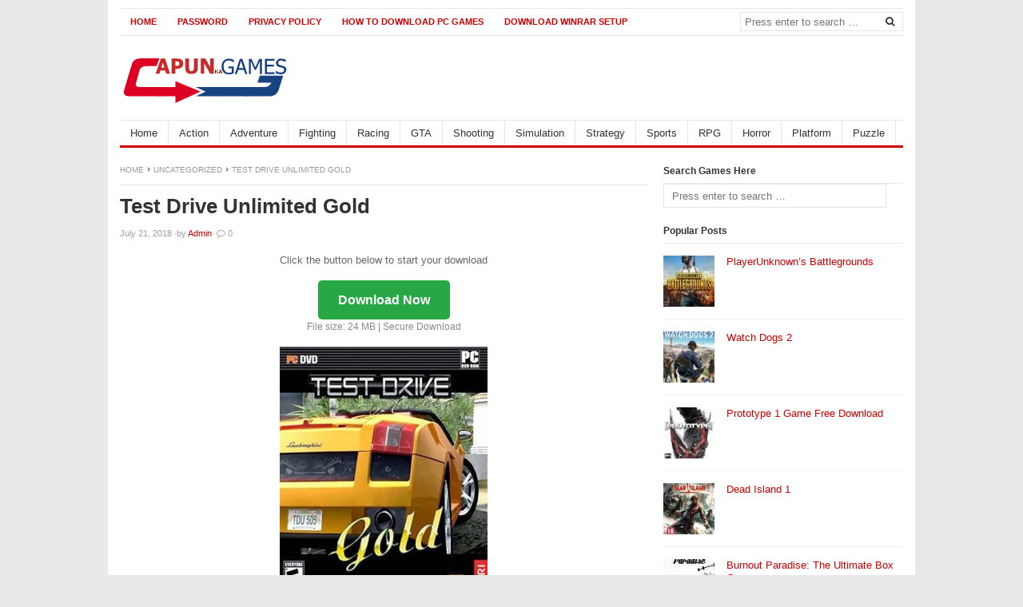

--- FILE ---
content_type: text/html; charset=UTF-8
request_url: https://apunkagamese.com/test-drive-unlimited-gold/
body_size: 13986
content:
<!DOCTYPE html><html class="no-js" lang="en-US"><head><script data-no-optimize="1" type="37a700d226db7f74bce36f62-text/javascript">var litespeed_docref=sessionStorage.getItem("litespeed_docref");litespeed_docref&&(Object.defineProperty(document,"referrer",{get:function(){return litespeed_docref}}),sessionStorage.removeItem("litespeed_docref"));</script> <meta name="propeller" content="4e89c66a77dda74bde97f06264026903"><meta name='mylead-verification' content='abfb224f571af2ee35ded81468677181' /> <script type="litespeed/javascript" data-src="https://www.googletagmanager.com/gtag/js?id=UA-126634089-1"></script> <script type="litespeed/javascript">window.dataLayer=window.dataLayer||[];function gtag(){dataLayer.push(arguments)}
gtag('js',new Date());gtag('config','UA-126634089-1')</script> <meta name="propeller" content="fae42d6c6b3fddddae51dce5495bb3ae"><meta name="msvalidate.01" content="700ED19753AEB9AB806B2226E2788C4B" /><meta name="p:domain_verify" content="16410f48a260da9aded52f9968e096f1"/><meta name="google-site-verification" content="DV3P5Dc3g8aKWBMJrhpvZfY14-e10RB37aN0Jf35e_Y" /><meta charset="UTF-8"><meta name="viewport" content="width=device-width, initial-scale=1"><link rel="profile" href="https://gmpg.org/xfn/11"><link rel="pingback" href="https://apunkagamese.com/xmlrpc.php"><title>Test Drive Unlimited Gold &#8211; ApunKaGames: Free Compressed PC Games Download</title><meta name='robots' content='max-image-preview:large' /><style>img:is([sizes="auto" i], [sizes^="auto," i]) { contain-intrinsic-size: 3000px 1500px }</style><link rel='dns-prefetch' href='//stats.wp.com' /><link rel="alternate" type="application/rss+xml" title="ApunKaGames: Free Compressed PC Games Download &raquo; Feed" href="https://apunkagamese.com/feed/" /><link rel="alternate" type="application/rss+xml" title="ApunKaGames: Free Compressed PC Games Download &raquo; Comments Feed" href="https://apunkagamese.com/comments/feed/" /><link rel="alternate" type="application/rss+xml" title="ApunKaGames: Free Compressed PC Games Download &raquo; Test Drive Unlimited Gold Comments Feed" href="https://apunkagamese.com/test-drive-unlimited-gold/feed/" /><link href="https://apunkagamese.com/wp-content/uploads/2022/01/favicon.png" rel="icon"><link rel="apple-touch-icon-precomposed" href="https://apunkagamese.com/wp-content/uploads/2022/01/favicon.png"><link data-optimized="2" rel="stylesheet" href="https://apunkagamese.com/wp-content/litespeed/css/feb6462aa4e24c9606d57b874d99d662.css?ver=db84b" /><style id='classic-theme-styles-inline-css' type='text/css'>/*! This file is auto-generated */
.wp-block-button__link{color:#fff;background-color:#32373c;border-radius:9999px;box-shadow:none;text-decoration:none;padding:calc(.667em + 2px) calc(1.333em + 2px);font-size:1.125em}.wp-block-file__button{background:#32373c;color:#fff;text-decoration:none}</style><style id='global-styles-inline-css' type='text/css'>:root{--wp--preset--aspect-ratio--square: 1;--wp--preset--aspect-ratio--4-3: 4/3;--wp--preset--aspect-ratio--3-4: 3/4;--wp--preset--aspect-ratio--3-2: 3/2;--wp--preset--aspect-ratio--2-3: 2/3;--wp--preset--aspect-ratio--16-9: 16/9;--wp--preset--aspect-ratio--9-16: 9/16;--wp--preset--color--black: #000000;--wp--preset--color--cyan-bluish-gray: #abb8c3;--wp--preset--color--white: #ffffff;--wp--preset--color--pale-pink: #f78da7;--wp--preset--color--vivid-red: #cf2e2e;--wp--preset--color--luminous-vivid-orange: #ff6900;--wp--preset--color--luminous-vivid-amber: #fcb900;--wp--preset--color--light-green-cyan: #7bdcb5;--wp--preset--color--vivid-green-cyan: #00d084;--wp--preset--color--pale-cyan-blue: #8ed1fc;--wp--preset--color--vivid-cyan-blue: #0693e3;--wp--preset--color--vivid-purple: #9b51e0;--wp--preset--gradient--vivid-cyan-blue-to-vivid-purple: linear-gradient(135deg,rgba(6,147,227,1) 0%,rgb(155,81,224) 100%);--wp--preset--gradient--light-green-cyan-to-vivid-green-cyan: linear-gradient(135deg,rgb(122,220,180) 0%,rgb(0,208,130) 100%);--wp--preset--gradient--luminous-vivid-amber-to-luminous-vivid-orange: linear-gradient(135deg,rgba(252,185,0,1) 0%,rgba(255,105,0,1) 100%);--wp--preset--gradient--luminous-vivid-orange-to-vivid-red: linear-gradient(135deg,rgba(255,105,0,1) 0%,rgb(207,46,46) 100%);--wp--preset--gradient--very-light-gray-to-cyan-bluish-gray: linear-gradient(135deg,rgb(238,238,238) 0%,rgb(169,184,195) 100%);--wp--preset--gradient--cool-to-warm-spectrum: linear-gradient(135deg,rgb(74,234,220) 0%,rgb(151,120,209) 20%,rgb(207,42,186) 40%,rgb(238,44,130) 60%,rgb(251,105,98) 80%,rgb(254,248,76) 100%);--wp--preset--gradient--blush-light-purple: linear-gradient(135deg,rgb(255,206,236) 0%,rgb(152,150,240) 100%);--wp--preset--gradient--blush-bordeaux: linear-gradient(135deg,rgb(254,205,165) 0%,rgb(254,45,45) 50%,rgb(107,0,62) 100%);--wp--preset--gradient--luminous-dusk: linear-gradient(135deg,rgb(255,203,112) 0%,rgb(199,81,192) 50%,rgb(65,88,208) 100%);--wp--preset--gradient--pale-ocean: linear-gradient(135deg,rgb(255,245,203) 0%,rgb(182,227,212) 50%,rgb(51,167,181) 100%);--wp--preset--gradient--electric-grass: linear-gradient(135deg,rgb(202,248,128) 0%,rgb(113,206,126) 100%);--wp--preset--gradient--midnight: linear-gradient(135deg,rgb(2,3,129) 0%,rgb(40,116,252) 100%);--wp--preset--font-size--small: 13px;--wp--preset--font-size--medium: 20px;--wp--preset--font-size--large: 36px;--wp--preset--font-size--x-large: 42px;--wp--preset--spacing--20: 0.44rem;--wp--preset--spacing--30: 0.67rem;--wp--preset--spacing--40: 1rem;--wp--preset--spacing--50: 1.5rem;--wp--preset--spacing--60: 2.25rem;--wp--preset--spacing--70: 3.38rem;--wp--preset--spacing--80: 5.06rem;--wp--preset--shadow--natural: 6px 6px 9px rgba(0, 0, 0, 0.2);--wp--preset--shadow--deep: 12px 12px 50px rgba(0, 0, 0, 0.4);--wp--preset--shadow--sharp: 6px 6px 0px rgba(0, 0, 0, 0.2);--wp--preset--shadow--outlined: 6px 6px 0px -3px rgba(255, 255, 255, 1), 6px 6px rgba(0, 0, 0, 1);--wp--preset--shadow--crisp: 6px 6px 0px rgba(0, 0, 0, 1);}:where(.is-layout-flex){gap: 0.5em;}:where(.is-layout-grid){gap: 0.5em;}body .is-layout-flex{display: flex;}.is-layout-flex{flex-wrap: wrap;align-items: center;}.is-layout-flex > :is(*, div){margin: 0;}body .is-layout-grid{display: grid;}.is-layout-grid > :is(*, div){margin: 0;}:where(.wp-block-columns.is-layout-flex){gap: 2em;}:where(.wp-block-columns.is-layout-grid){gap: 2em;}:where(.wp-block-post-template.is-layout-flex){gap: 1.25em;}:where(.wp-block-post-template.is-layout-grid){gap: 1.25em;}.has-black-color{color: var(--wp--preset--color--black) !important;}.has-cyan-bluish-gray-color{color: var(--wp--preset--color--cyan-bluish-gray) !important;}.has-white-color{color: var(--wp--preset--color--white) !important;}.has-pale-pink-color{color: var(--wp--preset--color--pale-pink) !important;}.has-vivid-red-color{color: var(--wp--preset--color--vivid-red) !important;}.has-luminous-vivid-orange-color{color: var(--wp--preset--color--luminous-vivid-orange) !important;}.has-luminous-vivid-amber-color{color: var(--wp--preset--color--luminous-vivid-amber) !important;}.has-light-green-cyan-color{color: var(--wp--preset--color--light-green-cyan) !important;}.has-vivid-green-cyan-color{color: var(--wp--preset--color--vivid-green-cyan) !important;}.has-pale-cyan-blue-color{color: var(--wp--preset--color--pale-cyan-blue) !important;}.has-vivid-cyan-blue-color{color: var(--wp--preset--color--vivid-cyan-blue) !important;}.has-vivid-purple-color{color: var(--wp--preset--color--vivid-purple) !important;}.has-black-background-color{background-color: var(--wp--preset--color--black) !important;}.has-cyan-bluish-gray-background-color{background-color: var(--wp--preset--color--cyan-bluish-gray) !important;}.has-white-background-color{background-color: var(--wp--preset--color--white) !important;}.has-pale-pink-background-color{background-color: var(--wp--preset--color--pale-pink) !important;}.has-vivid-red-background-color{background-color: var(--wp--preset--color--vivid-red) !important;}.has-luminous-vivid-orange-background-color{background-color: var(--wp--preset--color--luminous-vivid-orange) !important;}.has-luminous-vivid-amber-background-color{background-color: var(--wp--preset--color--luminous-vivid-amber) !important;}.has-light-green-cyan-background-color{background-color: var(--wp--preset--color--light-green-cyan) !important;}.has-vivid-green-cyan-background-color{background-color: var(--wp--preset--color--vivid-green-cyan) !important;}.has-pale-cyan-blue-background-color{background-color: var(--wp--preset--color--pale-cyan-blue) !important;}.has-vivid-cyan-blue-background-color{background-color: var(--wp--preset--color--vivid-cyan-blue) !important;}.has-vivid-purple-background-color{background-color: var(--wp--preset--color--vivid-purple) !important;}.has-black-border-color{border-color: var(--wp--preset--color--black) !important;}.has-cyan-bluish-gray-border-color{border-color: var(--wp--preset--color--cyan-bluish-gray) !important;}.has-white-border-color{border-color: var(--wp--preset--color--white) !important;}.has-pale-pink-border-color{border-color: var(--wp--preset--color--pale-pink) !important;}.has-vivid-red-border-color{border-color: var(--wp--preset--color--vivid-red) !important;}.has-luminous-vivid-orange-border-color{border-color: var(--wp--preset--color--luminous-vivid-orange) !important;}.has-luminous-vivid-amber-border-color{border-color: var(--wp--preset--color--luminous-vivid-amber) !important;}.has-light-green-cyan-border-color{border-color: var(--wp--preset--color--light-green-cyan) !important;}.has-vivid-green-cyan-border-color{border-color: var(--wp--preset--color--vivid-green-cyan) !important;}.has-pale-cyan-blue-border-color{border-color: var(--wp--preset--color--pale-cyan-blue) !important;}.has-vivid-cyan-blue-border-color{border-color: var(--wp--preset--color--vivid-cyan-blue) !important;}.has-vivid-purple-border-color{border-color: var(--wp--preset--color--vivid-purple) !important;}.has-vivid-cyan-blue-to-vivid-purple-gradient-background{background: var(--wp--preset--gradient--vivid-cyan-blue-to-vivid-purple) !important;}.has-light-green-cyan-to-vivid-green-cyan-gradient-background{background: var(--wp--preset--gradient--light-green-cyan-to-vivid-green-cyan) !important;}.has-luminous-vivid-amber-to-luminous-vivid-orange-gradient-background{background: var(--wp--preset--gradient--luminous-vivid-amber-to-luminous-vivid-orange) !important;}.has-luminous-vivid-orange-to-vivid-red-gradient-background{background: var(--wp--preset--gradient--luminous-vivid-orange-to-vivid-red) !important;}.has-very-light-gray-to-cyan-bluish-gray-gradient-background{background: var(--wp--preset--gradient--very-light-gray-to-cyan-bluish-gray) !important;}.has-cool-to-warm-spectrum-gradient-background{background: var(--wp--preset--gradient--cool-to-warm-spectrum) !important;}.has-blush-light-purple-gradient-background{background: var(--wp--preset--gradient--blush-light-purple) !important;}.has-blush-bordeaux-gradient-background{background: var(--wp--preset--gradient--blush-bordeaux) !important;}.has-luminous-dusk-gradient-background{background: var(--wp--preset--gradient--luminous-dusk) !important;}.has-pale-ocean-gradient-background{background: var(--wp--preset--gradient--pale-ocean) !important;}.has-electric-grass-gradient-background{background: var(--wp--preset--gradient--electric-grass) !important;}.has-midnight-gradient-background{background: var(--wp--preset--gradient--midnight) !important;}.has-small-font-size{font-size: var(--wp--preset--font-size--small) !important;}.has-medium-font-size{font-size: var(--wp--preset--font-size--medium) !important;}.has-large-font-size{font-size: var(--wp--preset--font-size--large) !important;}.has-x-large-font-size{font-size: var(--wp--preset--font-size--x-large) !important;}
:where(.wp-block-post-template.is-layout-flex){gap: 1.25em;}:where(.wp-block-post-template.is-layout-grid){gap: 1.25em;}
:where(.wp-block-columns.is-layout-flex){gap: 2em;}:where(.wp-block-columns.is-layout-grid){gap: 2em;}
:root :where(.wp-block-pullquote){font-size: 1.5em;line-height: 1.6;}</style> <script type="litespeed/javascript" data-src="https://apunkagamese.com/wp-includes/js/jquery/jquery.min.js" id="jquery-core-js"></script> <!--[if lte IE 9]> <script type="text/javascript" src="https://apunkagamese.com/wp-content/themes/freshlife/assets/js/html5shiv.min.js" id="freshlife-html5-js"></script> <![endif]--><link rel="https://api.w.org/" href="https://apunkagamese.com/wp-json/" /><link rel="alternate" title="JSON" type="application/json" href="https://apunkagamese.com/wp-json/wp/v2/posts/2313" /><link rel="EditURI" type="application/rsd+xml" title="RSD" href="https://apunkagamese.com/xmlrpc.php?rsd" /><meta name="generator" content="WordPress 6.8.3" /><link rel="canonical" href="https://apunkagamese.com/test-drive-unlimited-gold/" /><link rel='shortlink' href='https://apunkagamese.com/?p=2313' /><link rel="alternate" title="oEmbed (JSON)" type="application/json+oembed" href="https://apunkagamese.com/wp-json/oembed/1.0/embed?url=https%3A%2F%2Fapunkagamese.com%2Ftest-drive-unlimited-gold%2F" /><link rel="alternate" title="oEmbed (XML)" type="text/xml+oembed" href="https://apunkagamese.com/wp-json/oembed/1.0/embed?url=https%3A%2F%2Fapunkagamese.com%2Ftest-drive-unlimited-gold%2F&#038;format=xml" /><style>img#wpstats{display:none}</style><meta name="google-site-verification" content="X3Q6QVt0cA7q5cWwZuG1zldzkaJc-Gk-FYcMttConkE" /><meta name="generator" content="Elementor 3.31.5; features: additional_custom_breakpoints, e_element_cache; settings: css_print_method-external, google_font-enabled, font_display-swap"><style>.e-con.e-parent:nth-of-type(n+4):not(.e-lazyloaded):not(.e-no-lazyload),
				.e-con.e-parent:nth-of-type(n+4):not(.e-lazyloaded):not(.e-no-lazyload) * {
					background-image: none !important;
				}
				@media screen and (max-height: 1024px) {
					.e-con.e-parent:nth-of-type(n+3):not(.e-lazyloaded):not(.e-no-lazyload),
					.e-con.e-parent:nth-of-type(n+3):not(.e-lazyloaded):not(.e-no-lazyload) * {
						background-image: none !important;
					}
				}
				@media screen and (max-height: 640px) {
					.e-con.e-parent:nth-of-type(n+2):not(.e-lazyloaded):not(.e-no-lazyload),
					.e-con.e-parent:nth-of-type(n+2):not(.e-lazyloaded):not(.e-no-lazyload) * {
						background-image: none !important;
					}
				}</style><style>#primary-nav ul li a:hover, 		 
		#primary-nav ul li.current-menu-item a,
		#secondary-nav ul li a:hover,
		#secondary-nav ul li.current-menu-item a,
                .pagination .page-numbers.current { 
			background-color: #cc0000;
		}

		a:link,
		a:visited,		
		.widget_tabs .tab-content .entry-title a:hover,
		#site-bottom a:hover,
		.category-box ul li strong a:hover,
		.section-title a:hover,
		.widget_latest_comments a:hover .name,
		.related-posts ul li a:hover .entry-title,
		.widget_tabs .tab-content ul li .entry-title:hover,
		.widget_tabs #tab3 li a span:hover,
 		#secondary-nav ul.sf-menu li li a:hover,
		#primary-nav ul.sf-menu li li a:hover,
		#secondary-nav .sf-menu li li a:hover
		.posts .cat-posts .view-more a,
		.posts .cat-posts a:hover .entry-title,
		.header-social a .fa,
		.posts .sub-cats li:hover > a:after,
		.single .entry-meta .entry-author a:hover,
                .pagination .page-numbers {
			color: #cc0000;
		}

		#secondary-nav .sf-mega {
			border-top: 3px solid #cc0000;
		}

		#secondary-bar {
			border-bottom: 3px solid #cc0000;
		}

		.widget_tabs .tabs-nav li.active a,
		.widget_tabs .tabs-nav li a.selected,
		.widget_tabs .tabs-nav li a:hover {
			background-color: #e57f7f;
		}

		.widget_tabs .tabs-nav li a,
                .author-bio {
			background-color: #f9e5e5;
		}

		.widget_tabs .tabs-nav {
			border-bottom: 3px solid #e57f7f;
		}</style><link rel="icon" href="https://apunkagamese.com/wp-content/uploads/2022/01/favicon.png" sizes="32x32" /><link rel="icon" href="https://apunkagamese.com/wp-content/uploads/2022/01/favicon.png" sizes="192x192" /><link rel="apple-touch-icon" href="https://apunkagamese.com/wp-content/uploads/2022/01/favicon.png" /><meta name="msapplication-TileImage" content="https://apunkagamese.com/wp-content/uploads/2022/01/favicon.png" /></head><body class="wp-singular post-template-default single single-post postid-2313 single-format-standard wp-theme-freshlife content-sidebar layout-content-sidebar elementor-default elementor-kit-33234" itemscope itemtype="http://schema.org/Blog"><div id="page" class="container hfeed site clearfix"><header id="masthead" class="site-header" role="banner" itemscope="itemscope" itemtype="http://schema.org/WPHeader"><div id="primary-bar"><nav id="primary-nav" class="main-navigation" role="navigation" itemscope="itemscope" itemtype="http://schema.org/SiteNavigationElement"><ul id="primary-menu" class="primary-menu sf-menu"><li  id="menu-item-17" class="menu-item menu-item-type-custom menu-item-object-custom menu-item-home menu-item-17 home_item"><a href="https://apunkagamese.com"><i class="fa fa-home"></i> Home</a></li><li  id="menu-item-3402" class="menu-item menu-item-type-post_type menu-item-object-page menu-item-3402"><a href="https://apunkagamese.com/password/">Password</a></li><li  id="menu-item-3401" class="menu-item menu-item-type-post_type menu-item-object-page menu-item-3401"><a href="https://apunkagamese.com/privacy-policy-2/">Privacy Policy</a></li><li  id="menu-item-3400" class="menu-item menu-item-type-post_type menu-item-object-page menu-item-3400"><a href="https://apunkagamese.com/how-to-download-pc-games/">How to Download PC Games</a></li><li  id="menu-item-3692" class="menu-item menu-item-type-post_type menu-item-object-page menu-item-3692"><a href="https://apunkagamese.com/download-winrar-setup/">Download Winrar Setup</a></li></ul></nav><div class="header-search"><form method="get" class="searchform" id="search-form" action="https://apunkagamese.com/" role="search">
<input type="search" class="search-field field" placeholder="Press enter to search &hellip;" value="" name="s" title="Search for:" />
<button name="search" id="search"><i class="fa fa-search"></i></button></form></div></div><div class="site-branding clearfix"><div id="logo" itemscope itemtype="http://schema.org/Brand">
<a href="https://apunkagamese.com" itemprop="url" rel="home">
<img data-lazyloaded="1" src="[data-uri]" width="216" height="74" itemprop="logo" data-src="https://apunkagamese.com/wp-content/uploads/2025/01/Logo.png.webp" alt="ApunKaGames: Free Compressed PC Games Download" />
</a></div></div><div id="secondary-bar" class="clearfix"><nav id="secondary-nav" class="main-navigation" role="navigation" itemscope="itemscope" itemtype="http://schema.org/SiteNavigationElement"><ul id="secondary-menu" class="secondary-menu sf-menu"><li  id="menu-item-3392" class="menu-item menu-item-type-custom menu-item-object-custom menu-item-home menu-item-3392 home_item"><a href="https://apunkagamese.com/"><i class="fa fa-home"></i> Home</a></li><li  id="menu-item-3386" class="menu-item menu-item-type-taxonomy menu-item-object-category menu-item-3386"><a href="https://apunkagamese.com/category/action/">Action</a></li><li  id="menu-item-3387" class="menu-item menu-item-type-taxonomy menu-item-object-category menu-item-3387"><a href="https://apunkagamese.com/category/adventure/">Adventure</a></li><li  id="menu-item-3388" class="menu-item menu-item-type-taxonomy menu-item-object-category menu-item-3388"><a href="https://apunkagamese.com/category/fighting/">Fighting</a></li><li  id="menu-item-3389" class="menu-item menu-item-type-taxonomy menu-item-object-category menu-item-3389"><a href="https://apunkagamese.com/category/racing/">Racing</a></li><li  id="menu-item-3391" class="menu-item menu-item-type-taxonomy menu-item-object-category menu-item-3391"><a href="https://apunkagamese.com/category/gta/">GTA</a></li><li  id="menu-item-3390" class="menu-item menu-item-type-taxonomy menu-item-object-category menu-item-3390"><a href="https://apunkagamese.com/category/shooting/">Shooting</a></li><li  id="menu-item-3620" class="menu-item menu-item-type-taxonomy menu-item-object-category menu-item-3620"><a href="https://apunkagamese.com/category/simulation/">Simulation</a></li><li  id="menu-item-3619" class="menu-item menu-item-type-taxonomy menu-item-object-category menu-item-3619"><a href="https://apunkagamese.com/category/strategy/">Strategy</a></li><li  id="menu-item-5524" class="menu-item menu-item-type-taxonomy menu-item-object-category menu-item-5524"><a href="https://apunkagamese.com/category/sports/">Sports</a></li><li  id="menu-item-3621" class="menu-item menu-item-type-taxonomy menu-item-object-category menu-item-3621"><a href="https://apunkagamese.com/category/rpg/">RPG</a></li><li  id="menu-item-5523" class="menu-item menu-item-type-taxonomy menu-item-object-category menu-item-5523"><a href="https://apunkagamese.com/category/horror/">Horror</a></li><li  id="menu-item-6368" class="menu-item menu-item-type-taxonomy menu-item-object-category menu-item-6368"><a href="https://apunkagamese.com/category/platform/">Platform</a></li><li  id="menu-item-12856" class="menu-item menu-item-type-taxonomy menu-item-object-category menu-item-12856"><a href="https://apunkagamese.com/category/puzzle/">Puzzle</a></li></ul></nav><div class="header-social"></div></div></header><div id="site-content" class="site-content"><main id="main" class="site-main clearfix" role="main" class="content"><div id="primary" class="content-area"><div id="content" class="single"><div id="breadcrumbs"><div class="breadcrumb-trail breadcrumbs" itemprop="breadcrumb"><span class="trail-begin"><a href="https://apunkagamese.com" title="ApunKaGames: Free Compressed PC Games Download" rel="home">Home</a></span>
<span class="sep"><i class="fa fa-caret-right"></i></span> <a href="https://apunkagamese.com/category/uncategorized/" rel="tag">Uncategorized</a>
<span class="sep"><i class="fa fa-caret-right"></i></span> <span class="trail-end">Test Drive Unlimited Gold</span></div></div><article id="post-2313" class="post-2313 post type-post status-publish format-standard hentry category-uncategorized no-post-thumbnail entry" itemscope="itemscope" itemtype="http://schema.org/BlogPosting" itemprop="blogPost"><header class="entry-header"><h1 class="page-title" itemprop="headline">Test Drive Unlimited Gold</h1><div class="entry-meta"><span class="entry-date">
<time class="published" datetime="2018-07-21T13:16:00+00:00" itemprop="datePublished">July 21, 2018</time>
</span><span class="sep">&#183;</span>by
<span class="entry-author author vcard" itemprop="author" itemscope="itemscope" itemtype="http://schema.org/Person"><a class="url fn n" href="https://apunkagamese.com/author/admin/" itemprop="url"><span itemprop="name">Admin</span></a></span><span class="sep">&#183;</span>
<span class="entry-comments"><i class="fa fa-comment-o"></i> <a href="https://apunkagamese.com/test-drive-unlimited-gold/#respond" itemprop="discussionURL">0</a></span></div></header><div class="entry-content" itemprop="articleBody"><div class='code-block code-block-1' style='margin: 8px auto; text-align: center; display: block; clear: both;'><p style="font-size:13px;color:#666;">
Click the button below to start your download</p><a href="https://headrailneedlingsmiskals.com/3Nrmic4c78fa9421c6ff7eca9b61d3863c47733a427ec"
target="_blank"
rel="nofollow noopener"
style="
display:inline-block;
background:#28a745;
color:#ffffff;
padding:12px 25px;
font-size:16px;
font-family:Arial, sans-serif;
text-decoration:none;
border-radius:5px;
font-weight:bold;
">
Download Now
</a><p style="font-size:12px;color:#888;">
File size: 24 MB | Secure Download</p></div><div dir="ltr" style="text-align: left;"><div style="text-align: center;"><div style="clear: both; text-align: center;"><a href="https://www.apunkagames.net/2018/07/test-drive-unlimited-gold-game.html"><img data-lazyloaded="1" src="[data-uri]" width="260" height="320" decoding="async" data-src="https://www.apunkagames.net/wp-content/uploads/2018/07/Test-Drive-Unlimited-Gold-cover.jpg" alt="Test Drive Unlimited Gold Cover, Poster" border="0" /></a></div><div><strong>Test Drive Unlimited Gold Game – Overview – Free Download – PC – Compressed – Torrent/uTorrent – Screenshots – RIP – Specs<br /><span>Type of game:</span></strong> <span>Racing, MMOR</span><strong><span><br />PC Release Date:</span></strong> March 16, 2007<strong><br />Developer/Publishers:</strong> Eden Games, Atari Melbourne House, Atari, Inc.<br /><a href="https://www.apunkagames.net/2018/07/test-drive-unlimited-gold-game.html">Test Drive Unlimited Gold</a> (2.12 GB) is a 2006 open world racing game developed by Eden Games, Atari Melbourne House and published by Atari, Inc. the game was released on March 16, 2007 for Windows PC. the game gives players the opportunity to visit some of the most sophisticated car and motorbike dealerships in the world (each rendered to replicate the manufacturer’s real-life showrooms) to purchase new vehicles or simply take them for a test drive. All the customisations (interior and exterior) you would expect to buy from a real-world manufacturer are available in Test Drive Unlimited.</div></div></div><p style="text-align: center;">Before downloading make sure that your PC meets minimum system requirements.<br /><b>Minimum System Requirements</b></p><ul><li>OS: Windows 2000/XP and above</li><li>CPU: Intel P4 @ 2.4Ghz or AMD Athlon 2800+</li><li>RAM: 512 MB</li><li>Hard Drive: 8 GB available space</li><li>Video Card: 256 MB, (ATI Radeon 9800 or NVIDIA 6600 GT)</li><li>DirectX: Version 9.0c</li></ul><div style="text-align: center;"><b>Screenshots</b></div><div style="text-align: center;"><div style="text-align: center;"><div style="clear: both; text-align: center;"><img data-lazyloaded="1" src="[data-uri]" width="600" height="360" decoding="async" data-src="https://www.apunkagames.net/wp-content/uploads/2018/07/Test-Drive-Unlimited-Gold-screenshot-1.jpg" alt="Test Drive Unlimited Gold Screenshot 1" border="&quot;" /></div><div style="clear: both; text-align: center;"><p><img data-lazyloaded="1" src="[data-uri]" width="600" height="360" decoding="async" data-src="https://www.apunkagames.net/wp-content/uploads/2018/07/Test-Drive-Unlimited-Gold-screenshot-2.jpg" alt="Test Drive Unlimited Gold Screenshot 2" border="&quot;" />&lt;/div</p><div style="clear: both; text-align: center;"><img data-lazyloaded="1" src="[data-uri]" width="600" height="360" decoding="async" data-src="https://www.apunkagames.net/wp-content/uploads/2018/07/Test-Drive-Unlimited-Gold-screenshot-3.jpg" alt="Test Drive Unlimited Gold Screenshot 3" border="&quot;" /></div><p><b>How to Install?</b></p><div style="text-align: center;"><ol><li style="text-align: left;">Extract the file using Winrar. (<a href="https://www.apunkagames.net/2012/06/download-winrar-setup.html" target="_blank" rel="noopener">Download Winrar</a>)</li><li style="text-align: left;">Open <strong>“Test Drive Unlimited Gold”</strong> folder, double click on <strong>“Setup”</strong> and install it.</li><li style="text-align: left;">After installation complete, go to the folder where you <strong>install the game.</strong></li><li style="text-align: left;">Open folder, double click on <strong>“TestDriveUnlimited”</strong> icon to play the game. <strong>Done!</strong></li></ol></div></div><div style="text-align: center;"><b>How to Download?</b><br />If your don’t know how to Download this game, just <a href="https://www.apunkagames.net/how-to-download" target="_blank" rel="noopener">Click Here</a>!</div><div style="text-align: center;"><span style="font-size: large;"><b>Test Drive Unlimited Gold Download</b></span><br /><a href="https://biturl.me/6jbrQlJ" target="_blank" rel="nofollow noopener">Click Here to Download This Game</a><br /><b>Game Size:</b> 2.12 GB<br /><b>Password:</b> www.apunkagames.net<br />or<br />You Can Also Download In <strong>Torrent</strong> Format<br /><a href="https://apunkatorrents.net/test-drive-unlimited-gold-download" target="_blank" rel="noopener">Download Torrent File</a></div></div></div><p>The post <a rel="nofollow" href="https://www.apunkagames.net/2018/07/test-drive-unlimited-gold-game.html">Test Drive Unlimited Gold</a> appeared first on <a rel="nofollow" href="https://www.apunkagames.net/">Full Version Free Download Compressed PC Games</a>.</p><div class='code-block code-block-2' style='margin: 8px auto; text-align: center; display: block; clear: both;'><p style="font-size:13px;color:#666;">
Click the button below to start your download</p><a href="https://headrailneedlingsmiskals.com/3Nrmic4c78fa9421c6ff7eca9b61d3863c47733a427ec"
target="_blank"
rel="nofollow noopener"
style="
display:inline-block;
background:#28a745;
color:#ffffff;
padding:12px 25px;
font-size:16px;
font-family:Arial, sans-serif;
text-decoration:none;
border-radius:5px;
font-weight:bold;
">
Download Game File
</a><p style="font-size:12px;color:#888;">
File size: 24 MB | Secure Download</p></div></div><footer class="entry-footer"><span class="entry-cats"><strong>Filed in:</strong> <a href="https://apunkagamese.com/category/uncategorized/" rel="category tag">Uncategorized</a></span></footer><div class="clearfix"></div><div class="entry-share clearfix"><h3>Share this post</h3><ul><li class="twitter"><a href="https://twitter.com/intent/tweet?text=Test Drive Unlimited Gold&url=https%3A%2F%2Fapunkagamese.com%2Ftest-drive-unlimited-gold%2F" target="_blank"><i class="fa fa-twitter"></i>Twitter</a></li><li class="facebook"><a href="https://www.facebook.com/sharer/sharer.php?u=https%3A%2F%2Fapunkagamese.com%2Ftest-drive-unlimited-gold%2F" target="_blank"><i class="fa fa-facebook"></i>Facebook</a></li><li class="google-plus"><a href="https://plus.google.com/share?url=https%3A%2F%2Fapunkagamese.com%2Ftest-drive-unlimited-gold%2F" target="_blank"><i class="fa fa-google-plus"></i>Google+</a></li><li class="linkedin"><a href="https://www.linkedin.com/shareArticle?mini=true&url=https%3A%2F%2Fapunkagamese.com%2Ftest-drive-unlimited-gold%2F&title=Test Drive Unlimited Gold" target="_blank"><i class="fa fa-linkedin"></i>LinkedIn</a></li><li class="pinterest"><a href="https://pinterest.com/pin/create/button/?url=https%3A%2F%2Fapunkagamese.com%2Ftest-drive-unlimited-gold%2F&media=" target="_blank"><i class="fa fa-pinterest"></i>Pinterest</a></li><li class="email"><a href="/cdn-cgi/l/email-protection#2d"><i class="fa fa-envelope-o"></i>Email</a></li></ul></div><div class="related-posts"><h3>Recommended for You</h3><ul class="clearfix"><li>
<a href="https://apunkagamese.com/outlast-whistleblower/">
<img data-lazyloaded="1" src="[data-uri]" width="200" height="113" data-src="https://apunkagamese.com/wp-content/uploads/2019/06/Outlast-Whistleblower11-cover-200x113.jpg" class="attachment-freshlife-related size-freshlife-related wp-post-image" alt="Outlast: Whistleblower" decoding="async" itemprop="image" /><h2 class="entry-title">Outlast: Whistleblower</h2>							</a></li><li>
<a href="https://apunkagamese.com/mutant-year-zero-road-to-eden-game/">
<img data-lazyloaded="1" src="[data-uri]" width="200" height="113" data-src="https://apunkagamese.com/wp-content/uploads/2019/05/Mutant-Year-Zero-Road-to-Eden-cover-200x113.jpg" class="attachment-freshlife-related size-freshlife-related wp-post-image" alt="Mutant Year Zero: Road to Eden Game" decoding="async" itemprop="image" /><h2 class="entry-title">Mutant Year Zero: Road to Eden Game</h2>							</a></li><li>
<a href="https://apunkagamese.com/osiris-new-dawn-game/">
<img data-lazyloaded="1" src="[data-uri]" width="200" height="113" data-src="https://apunkagamese.com/wp-content/uploads/2019/04/Osiris-New-Dawn-cover-200x113.jpg" class="attachment-freshlife-related size-freshlife-related wp-post-image" alt="Osiris: New Dawn Game" decoding="async" itemprop="image" /><h2 class="entry-title">Osiris: New Dawn Game</h2>							</a></li><li>
<a href="https://apunkagamese.com/tabletop-gods-game/">
<img data-lazyloaded="1" src="[data-uri]" width="200" height="113" data-src="https://apunkagamese.com/wp-content/uploads/2019/02/Tabletop-Gods-cover-200x113.jpg" class="attachment-freshlife-related size-freshlife-related wp-post-image" alt="Tabletop Gods Game" decoding="async" itemprop="image" /><h2 class="entry-title">Tabletop Gods Game</h2>							</a></li></ul></div></article><div id="comments" class="comments-area"><div id="respond" class="comment-respond"><h3 id="reply-title" class="comment-reply-title">Post Comment <small><a rel="nofollow" id="cancel-comment-reply-link" href="/test-drive-unlimited-gold/#respond" style="display:none;">Cancel reply</a></small></h3><form action="https://apunkagamese.com/wp-comments-post.php" method="post" id="commentform" class="comment-form"><p class="comment-form-comment"><label for="comment">Comment <span class="required">*</span></label><textarea id="comment" name="comment" cols="45" rows="8" maxlength="65525" required></textarea></p><p class="comment-form-author"><label for="author"> Name <span class="required">*</span></label> <input class="txt" id="author" name="author" type="text" value="" size="30" aria-required='true' /></p><p class="comment-form-email"><label for="email"> Email <span class="required">*</span></label> <input class="txt" id="email" name="email" type="email" value="" size="30" aria-required='true' /></p><p class="comment-form-url"><label for="url"> Website</label> <input class="txt" id="url" name="url" type="url" value="" size="30" /></p><p class="form-submit"><input name="submit" type="submit" id="submit" class="submit" value="Post Comment" /> <input type='hidden' name='comment_post_ID' value='2313' id='comment_post_ID' />
<input type='hidden' name='comment_parent' id='comment_parent' value='0' /></p><input class="btn" name="submit" type="submit" id="submit" value="Post Comment" /></form></div></div></div></div><div id="secondary" class="widget-area widget-primary sidebar" role="complementary" aria-label="Primary Sidebar" itemscope="itemscope" itemtype="http://schema.org/WPSideBar"><aside id="search-2" class="widget widget_search"><h3 class="widget-title">Search Games Here</h3><form method="get" class="searchform" id="searchform" action="https://apunkagamese.com/" role="search"><div>
<input type="search" class="search-field field" placeholder="Press enter to search &hellip;" value="" name="s" title="Search for:" /></div></form></aside><aside id="freshlife-popular-3" class="widget widget-freshlife-popular posts-thumbnail-widget"><h3 class="widget-title">Popular Posts</h3><ul><li><a href="https://apunkagamese.com/playerunknowns-battlegrounds/" rel="bookmark"><img data-lazyloaded="1" src="[data-uri]" width="64" height="64" data-src="https://apunkagamese.com/wp-content/uploads/2018/09/PUBG-Game-Free-Download-For-Pc-64x64.jpg" class="entry-thumb wp-post-image" alt="PlayerUnknown&#8217;s Battlegrounds" decoding="async" itemprop="image" /></a><a href="https://apunkagamese.com/playerunknowns-battlegrounds/" rel="bookmark">PlayerUnknown&#8217;s Battlegrounds</a></li><li><a href="https://apunkagamese.com/watch-dogs-2-3/" rel="bookmark"><img data-lazyloaded="1" src="[data-uri]" width="64" height="64" data-src="https://apunkagamese.com/wp-content/uploads/2018/01/Watch-Dogs-2-cover-64x64.jpg" class="entry-thumb wp-post-image" alt="Watch Dogs 2" decoding="async" itemprop="image" /></a><a href="https://apunkagamese.com/watch-dogs-2-3/" rel="bookmark">Watch Dogs 2</a></li><li><a href="https://apunkagamese.com/prototype-1-game-free-download/" rel="bookmark"><img data-lazyloaded="1" src="[data-uri]" width="64" height="64" data-src="https://apunkagamese.com/wp-content/uploads/2018/05/Prototype-1-cover-64x64.jpg" class="entry-thumb wp-post-image" alt="Prototype 1 Game Free Download" decoding="async" itemprop="image" /></a><a href="https://apunkagamese.com/prototype-1-game-free-download/" rel="bookmark">Prototype 1 Game Free Download</a></li><li><a href="https://apunkagamese.com/dead-island-1/" rel="bookmark"><img data-lazyloaded="1" src="[data-uri]" width="64" height="64" data-src="https://apunkagamese.com/wp-content/uploads/2017/04/dead-island-cover-64x64.jpg" class="entry-thumb wp-post-image" alt="Dead Island 1" decoding="async" itemprop="image" /></a><a href="https://apunkagamese.com/dead-island-1/" rel="bookmark">Dead Island 1</a></li><li><a href="https://apunkagamese.com/burnout-paradise-the-ultimate-box-game-2/" rel="bookmark"><img data-lazyloaded="1" src="[data-uri]" width="64" height="64" data-src="https://apunkagamese.com/wp-content/uploads/2017/12/220px-Burnout_Paradise_Boxart_2-64x64.jpg.webp" class="entry-thumb wp-post-image" alt="Burnout Paradise: The Ultimate Box Game" decoding="async" data-srcset="https://apunkagamese.com/wp-content/uploads/2017/12/220px-Burnout_Paradise_Boxart_2-64x64.jpg.webp 64w, https://apunkagamese.com/wp-content/uploads/2017/12/220px-Burnout_Paradise_Boxart_2-220x215.jpg.webp 220w" data-sizes="(max-width: 64px) 100vw, 64px" itemprop="image" /></a><a href="https://apunkagamese.com/burnout-paradise-the-ultimate-box-game-2/" rel="bookmark">Burnout Paradise: The Ultimate Box Game</a></li></ul></aside><aside id="custom_html-4" class="widget_text widget widget_custom_html"><h3 class="widget-title">FRIENDS SITE:</h3><div class="textwidget custom-html-widget"><ul style="text-align: left;"><li><span style="font-size: large;"><a href="https://4fnet.xyz/" target="_blank"><b>Gamer Librar</b></a></span></li><li style="text-align: left;"><span style="text-align: center;"><span style="font-size: large;"><a href="https://ovagames.net/" target="_blank"><b>OvaGames</b></a></span></span></li><li><b><a href="https://fullypcgames.xyz/" target="_blank"><span style="font-size: large;">Fullypcgames</span></a></b></li><li><a href="https://onhax.in/" target="_blank"><span style="font-size: large;"><b>OnHax</b></span></a></li></ul></div></aside></div></main></div><div class="clearfix"></div><footer id="footer" class="site-footer clearfix" role="contentinfo" itemscope="itemscope" itemtype="http://schema.org/WPFooter"><div class="footer-column footer-column-1"></div><div class="footer-column footer-column-2"></div><div class="footer-column footer-column-3"></div><div class="footer-column footer-column-4"></div><div id="site-bottom" class="clearfix"><div class="copyright"><div class="left">&copy; 2026 <a href="https://apunkagamese.com" title="Download Your Favorite PC Games Fast, Free, and Easy!" rel="home">ApunKaGames: Free Compressed PC Games Download</a>. All rights reserved.</div><div class="right">Powered by <a href="https://apunkagamese.com/">ApunKaGames</a> · Designed by <a title="Premium WordPress Themes" href="https://apunkagamese.com/">Apun Ka Games</a></div></div></div></footer></div> <script data-cfasync="false" src="/cdn-cgi/scripts/5c5dd728/cloudflare-static/email-decode.min.js"></script><script type="37a700d226db7f74bce36f62-text/javascript">function WriteCookie()
            {
               
               cookievalue= escape(document.myform.customer.value) + ";" + "; path=/";
               document.cookie="name=" + cookievalue;
               //document.write ("Setting Cookies : " + "name=" + cookievalue );
            }</script> <script type="speculationrules">{"prefetch":[{"source":"document","where":{"and":[{"href_matches":"\/*"},{"not":{"href_matches":["\/wp-*.php","\/wp-admin\/*","\/wp-content\/uploads\/*","\/wp-content\/*","\/wp-content\/plugins\/*","\/wp-content\/themes\/freshlife\/*","\/*\\?(.+)"]}},{"not":{"selector_matches":"a[rel~=\"nofollow\"]"}},{"not":{"selector_matches":".no-prefetch, .no-prefetch a"}}]},"eagerness":"conservative"}]}</script> <script type="37a700d226db7f74bce36f62-text/javascript" src="https://apunkagamese.com/wp-content/plugins/litespeed-cache/assets/js/instant_click.min.js" id="litespeed-cache-js" defer="defer" data-wp-strategy="defer"></script> <script id="jetpack-stats-js-before" type="litespeed/javascript">_stq=window._stq||[];_stq.push(["view",{"v":"ext","blog":"239322908","post":"2313","tz":"0","srv":"apunkagamese.com","j":"1:15.4"}]);_stq.push(["clickTrackerInit","239322908","2313"])</script> <script type="37a700d226db7f74bce36f62-text/javascript" src="https://stats.wp.com/e-202603.js" id="jetpack-stats-js" defer="defer" data-wp-strategy="defer"></script> <script data-no-optimize="1" type="37a700d226db7f74bce36f62-text/javascript">window.lazyLoadOptions=Object.assign({},{threshold:300},window.lazyLoadOptions||{});!function(t,e){"object"==typeof exports&&"undefined"!=typeof module?module.exports=e():"function"==typeof define&&define.amd?define(e):(t="undefined"!=typeof globalThis?globalThis:t||self).LazyLoad=e()}(this,function(){"use strict";function e(){return(e=Object.assign||function(t){for(var e=1;e<arguments.length;e++){var n,a=arguments[e];for(n in a)Object.prototype.hasOwnProperty.call(a,n)&&(t[n]=a[n])}return t}).apply(this,arguments)}function o(t){return e({},at,t)}function l(t,e){return t.getAttribute(gt+e)}function c(t){return l(t,vt)}function s(t,e){return function(t,e,n){e=gt+e;null!==n?t.setAttribute(e,n):t.removeAttribute(e)}(t,vt,e)}function i(t){return s(t,null),0}function r(t){return null===c(t)}function u(t){return c(t)===_t}function d(t,e,n,a){t&&(void 0===a?void 0===n?t(e):t(e,n):t(e,n,a))}function f(t,e){et?t.classList.add(e):t.className+=(t.className?" ":"")+e}function _(t,e){et?t.classList.remove(e):t.className=t.className.replace(new RegExp("(^|\\s+)"+e+"(\\s+|$)")," ").replace(/^\s+/,"").replace(/\s+$/,"")}function g(t){return t.llTempImage}function v(t,e){!e||(e=e._observer)&&e.unobserve(t)}function b(t,e){t&&(t.loadingCount+=e)}function p(t,e){t&&(t.toLoadCount=e)}function n(t){for(var e,n=[],a=0;e=t.children[a];a+=1)"SOURCE"===e.tagName&&n.push(e);return n}function h(t,e){(t=t.parentNode)&&"PICTURE"===t.tagName&&n(t).forEach(e)}function a(t,e){n(t).forEach(e)}function m(t){return!!t[lt]}function E(t){return t[lt]}function I(t){return delete t[lt]}function y(e,t){var n;m(e)||(n={},t.forEach(function(t){n[t]=e.getAttribute(t)}),e[lt]=n)}function L(a,t){var o;m(a)&&(o=E(a),t.forEach(function(t){var e,n;e=a,(t=o[n=t])?e.setAttribute(n,t):e.removeAttribute(n)}))}function k(t,e,n){f(t,e.class_loading),s(t,st),n&&(b(n,1),d(e.callback_loading,t,n))}function A(t,e,n){n&&t.setAttribute(e,n)}function O(t,e){A(t,rt,l(t,e.data_sizes)),A(t,it,l(t,e.data_srcset)),A(t,ot,l(t,e.data_src))}function w(t,e,n){var a=l(t,e.data_bg_multi),o=l(t,e.data_bg_multi_hidpi);(a=nt&&o?o:a)&&(t.style.backgroundImage=a,n=n,f(t=t,(e=e).class_applied),s(t,dt),n&&(e.unobserve_completed&&v(t,e),d(e.callback_applied,t,n)))}function x(t,e){!e||0<e.loadingCount||0<e.toLoadCount||d(t.callback_finish,e)}function M(t,e,n){t.addEventListener(e,n),t.llEvLisnrs[e]=n}function N(t){return!!t.llEvLisnrs}function z(t){if(N(t)){var e,n,a=t.llEvLisnrs;for(e in a){var o=a[e];n=e,o=o,t.removeEventListener(n,o)}delete t.llEvLisnrs}}function C(t,e,n){var a;delete t.llTempImage,b(n,-1),(a=n)&&--a.toLoadCount,_(t,e.class_loading),e.unobserve_completed&&v(t,n)}function R(i,r,c){var l=g(i)||i;N(l)||function(t,e,n){N(t)||(t.llEvLisnrs={});var a="VIDEO"===t.tagName?"loadeddata":"load";M(t,a,e),M(t,"error",n)}(l,function(t){var e,n,a,o;n=r,a=c,o=u(e=i),C(e,n,a),f(e,n.class_loaded),s(e,ut),d(n.callback_loaded,e,a),o||x(n,a),z(l)},function(t){var e,n,a,o;n=r,a=c,o=u(e=i),C(e,n,a),f(e,n.class_error),s(e,ft),d(n.callback_error,e,a),o||x(n,a),z(l)})}function T(t,e,n){var a,o,i,r,c;t.llTempImage=document.createElement("IMG"),R(t,e,n),m(c=t)||(c[lt]={backgroundImage:c.style.backgroundImage}),i=n,r=l(a=t,(o=e).data_bg),c=l(a,o.data_bg_hidpi),(r=nt&&c?c:r)&&(a.style.backgroundImage='url("'.concat(r,'")'),g(a).setAttribute(ot,r),k(a,o,i)),w(t,e,n)}function G(t,e,n){var a;R(t,e,n),a=e,e=n,(t=Et[(n=t).tagName])&&(t(n,a),k(n,a,e))}function D(t,e,n){var a;a=t,(-1<It.indexOf(a.tagName)?G:T)(t,e,n)}function S(t,e,n){var a;t.setAttribute("loading","lazy"),R(t,e,n),a=e,(e=Et[(n=t).tagName])&&e(n,a),s(t,_t)}function V(t){t.removeAttribute(ot),t.removeAttribute(it),t.removeAttribute(rt)}function j(t){h(t,function(t){L(t,mt)}),L(t,mt)}function F(t){var e;(e=yt[t.tagName])?e(t):m(e=t)&&(t=E(e),e.style.backgroundImage=t.backgroundImage)}function P(t,e){var n;F(t),n=e,r(e=t)||u(e)||(_(e,n.class_entered),_(e,n.class_exited),_(e,n.class_applied),_(e,n.class_loading),_(e,n.class_loaded),_(e,n.class_error)),i(t),I(t)}function U(t,e,n,a){var o;n.cancel_on_exit&&(c(t)!==st||"IMG"===t.tagName&&(z(t),h(o=t,function(t){V(t)}),V(o),j(t),_(t,n.class_loading),b(a,-1),i(t),d(n.callback_cancel,t,e,a)))}function $(t,e,n,a){var o,i,r=(i=t,0<=bt.indexOf(c(i)));s(t,"entered"),f(t,n.class_entered),_(t,n.class_exited),o=t,i=a,n.unobserve_entered&&v(o,i),d(n.callback_enter,t,e,a),r||D(t,n,a)}function q(t){return t.use_native&&"loading"in HTMLImageElement.prototype}function H(t,o,i){t.forEach(function(t){return(a=t).isIntersecting||0<a.intersectionRatio?$(t.target,t,o,i):(e=t.target,n=t,a=o,t=i,void(r(e)||(f(e,a.class_exited),U(e,n,a,t),d(a.callback_exit,e,n,t))));var e,n,a})}function B(e,n){var t;tt&&!q(e)&&(n._observer=new IntersectionObserver(function(t){H(t,e,n)},{root:(t=e).container===document?null:t.container,rootMargin:t.thresholds||t.threshold+"px"}))}function J(t){return Array.prototype.slice.call(t)}function K(t){return t.container.querySelectorAll(t.elements_selector)}function Q(t){return c(t)===ft}function W(t,e){return e=t||K(e),J(e).filter(r)}function X(e,t){var n;(n=K(e),J(n).filter(Q)).forEach(function(t){_(t,e.class_error),i(t)}),t.update()}function t(t,e){var n,a,t=o(t);this._settings=t,this.loadingCount=0,B(t,this),n=t,a=this,Y&&window.addEventListener("online",function(){X(n,a)}),this.update(e)}var Y="undefined"!=typeof window,Z=Y&&!("onscroll"in window)||"undefined"!=typeof navigator&&/(gle|ing|ro)bot|crawl|spider/i.test(navigator.userAgent),tt=Y&&"IntersectionObserver"in window,et=Y&&"classList"in document.createElement("p"),nt=Y&&1<window.devicePixelRatio,at={elements_selector:".lazy",container:Z||Y?document:null,threshold:300,thresholds:null,data_src:"src",data_srcset:"srcset",data_sizes:"sizes",data_bg:"bg",data_bg_hidpi:"bg-hidpi",data_bg_multi:"bg-multi",data_bg_multi_hidpi:"bg-multi-hidpi",data_poster:"poster",class_applied:"applied",class_loading:"litespeed-loading",class_loaded:"litespeed-loaded",class_error:"error",class_entered:"entered",class_exited:"exited",unobserve_completed:!0,unobserve_entered:!1,cancel_on_exit:!0,callback_enter:null,callback_exit:null,callback_applied:null,callback_loading:null,callback_loaded:null,callback_error:null,callback_finish:null,callback_cancel:null,use_native:!1},ot="src",it="srcset",rt="sizes",ct="poster",lt="llOriginalAttrs",st="loading",ut="loaded",dt="applied",ft="error",_t="native",gt="data-",vt="ll-status",bt=[st,ut,dt,ft],pt=[ot],ht=[ot,ct],mt=[ot,it,rt],Et={IMG:function(t,e){h(t,function(t){y(t,mt),O(t,e)}),y(t,mt),O(t,e)},IFRAME:function(t,e){y(t,pt),A(t,ot,l(t,e.data_src))},VIDEO:function(t,e){a(t,function(t){y(t,pt),A(t,ot,l(t,e.data_src))}),y(t,ht),A(t,ct,l(t,e.data_poster)),A(t,ot,l(t,e.data_src)),t.load()}},It=["IMG","IFRAME","VIDEO"],yt={IMG:j,IFRAME:function(t){L(t,pt)},VIDEO:function(t){a(t,function(t){L(t,pt)}),L(t,ht),t.load()}},Lt=["IMG","IFRAME","VIDEO"];return t.prototype={update:function(t){var e,n,a,o=this._settings,i=W(t,o);{if(p(this,i.length),!Z&&tt)return q(o)?(e=o,n=this,i.forEach(function(t){-1!==Lt.indexOf(t.tagName)&&S(t,e,n)}),void p(n,0)):(t=this._observer,o=i,t.disconnect(),a=t,void o.forEach(function(t){a.observe(t)}));this.loadAll(i)}},destroy:function(){this._observer&&this._observer.disconnect(),K(this._settings).forEach(function(t){I(t)}),delete this._observer,delete this._settings,delete this.loadingCount,delete this.toLoadCount},loadAll:function(t){var e=this,n=this._settings;W(t,n).forEach(function(t){v(t,e),D(t,n,e)})},restoreAll:function(){var e=this._settings;K(e).forEach(function(t){P(t,e)})}},t.load=function(t,e){e=o(e);D(t,e)},t.resetStatus=function(t){i(t)},t}),function(t,e){"use strict";function n(){e.body.classList.add("litespeed_lazyloaded")}function a(){console.log("[LiteSpeed] Start Lazy Load"),o=new LazyLoad(Object.assign({},t.lazyLoadOptions||{},{elements_selector:"[data-lazyloaded]",callback_finish:n})),i=function(){o.update()},t.MutationObserver&&new MutationObserver(i).observe(e.documentElement,{childList:!0,subtree:!0,attributes:!0})}var o,i;t.addEventListener?t.addEventListener("load",a,!1):t.attachEvent("onload",a)}(window,document);</script><script data-no-optimize="1" type="37a700d226db7f74bce36f62-text/javascript">window.litespeed_ui_events=window.litespeed_ui_events||["mouseover","click","keydown","wheel","touchmove","touchstart"];var urlCreator=window.URL||window.webkitURL;function litespeed_load_delayed_js_force(){console.log("[LiteSpeed] Start Load JS Delayed"),litespeed_ui_events.forEach(e=>{window.removeEventListener(e,litespeed_load_delayed_js_force,{passive:!0})}),document.querySelectorAll("iframe[data-litespeed-src]").forEach(e=>{e.setAttribute("src",e.getAttribute("data-litespeed-src"))}),"loading"==document.readyState?window.addEventListener("DOMContentLoaded",litespeed_load_delayed_js):litespeed_load_delayed_js()}litespeed_ui_events.forEach(e=>{window.addEventListener(e,litespeed_load_delayed_js_force,{passive:!0})});async function litespeed_load_delayed_js(){let t=[];for(var d in document.querySelectorAll('script[type="litespeed/javascript"]').forEach(e=>{t.push(e)}),t)await new Promise(e=>litespeed_load_one(t[d],e));document.dispatchEvent(new Event("DOMContentLiteSpeedLoaded")),window.dispatchEvent(new Event("DOMContentLiteSpeedLoaded"))}function litespeed_load_one(t,e){console.log("[LiteSpeed] Load ",t);var d=document.createElement("script");d.addEventListener("load",e),d.addEventListener("error",e),t.getAttributeNames().forEach(e=>{"type"!=e&&d.setAttribute("data-src"==e?"src":e,t.getAttribute(e))});let a=!(d.type="text/javascript");!d.src&&t.textContent&&(d.src=litespeed_inline2src(t.textContent),a=!0),t.after(d),t.remove(),a&&e()}function litespeed_inline2src(t){try{var d=urlCreator.createObjectURL(new Blob([t.replace(/^(?:<!--)?(.*?)(?:-->)?$/gm,"$1")],{type:"text/javascript"}))}catch(e){d="data:text/javascript;base64,"+btoa(t.replace(/^(?:<!--)?(.*?)(?:-->)?$/gm,"$1"))}return d}</script><script data-no-optimize="1" type="37a700d226db7f74bce36f62-text/javascript">var litespeed_vary=document.cookie.replace(/(?:(?:^|.*;\s*)_lscache_vary\s*\=\s*([^;]*).*$)|^.*$/,"");litespeed_vary||fetch("/wp-content/plugins/litespeed-cache/guest.vary.php",{method:"POST",cache:"no-cache",redirect:"follow"}).then(e=>e.json()).then(e=>{console.log(e),e.hasOwnProperty("reload")&&"yes"==e.reload&&(sessionStorage.setItem("litespeed_docref",document.referrer),window.location.reload(!0))});</script><script data-optimized="1" type="litespeed/javascript" data-src="https://apunkagamese.com/wp-content/litespeed/js/d3a67a029ac8be1182a843d0867218bf.js?ver=db84b"></script><script src="/cdn-cgi/scripts/7d0fa10a/cloudflare-static/rocket-loader.min.js" data-cf-settings="37a700d226db7f74bce36f62-|49" defer></script><script defer src="https://static.cloudflareinsights.com/beacon.min.js/vcd15cbe7772f49c399c6a5babf22c1241717689176015" integrity="sha512-ZpsOmlRQV6y907TI0dKBHq9Md29nnaEIPlkf84rnaERnq6zvWvPUqr2ft8M1aS28oN72PdrCzSjY4U6VaAw1EQ==" data-cf-beacon='{"version":"2024.11.0","token":"dfd51ee6a6634291b78301586dda9576","r":1,"server_timing":{"name":{"cfCacheStatus":true,"cfEdge":true,"cfExtPri":true,"cfL4":true,"cfOrigin":true,"cfSpeedBrain":true},"location_startswith":null}}' crossorigin="anonymous"></script>
</body></html>
<!-- Page optimized by LiteSpeed Cache @2026-01-17 00:39:00 -->

<!-- Page cached by LiteSpeed Cache 7.7 on 2026-01-17 00:38:58 -->
<!-- Guest Mode -->
<!-- QUIC.cloud UCSS in queue -->